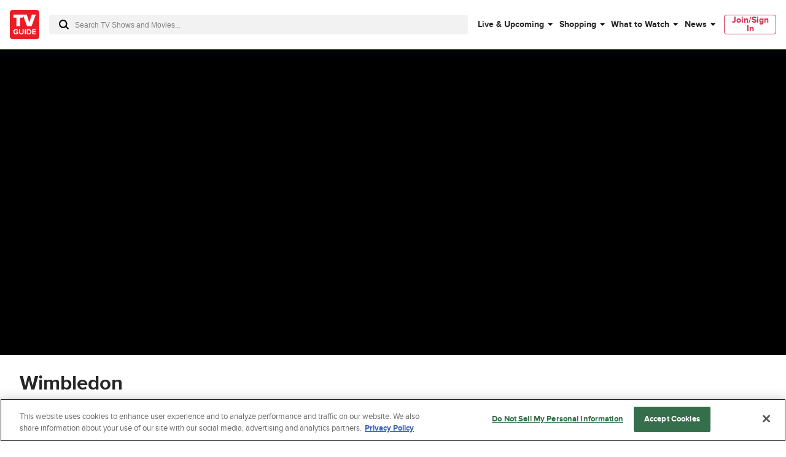

--- FILE ---
content_type: text/plain; charset=utf-8
request_url: https://firestore.googleapis.com/google.firestore.v1.Firestore/Listen/channel?database=projects%2Fplayer1-uds-prod%2Fdatabases%2F(default)&VER=8&RID=18186&CVER=22&X-HTTP-Session-Id=gsessionid&%24httpHeaders=X-Goog-Api-Client%3Agl-js%2F%20fire%2F8.0.2%0D%0AContent-Type%3Atext%2Fplain%0D%0A&zx=apxykojhsart&t=1
body_size: -133
content:
51
[[0,["c","cgJlb7tzI1M6U95dJVdMEw","",8,12,30000]]]


--- FILE ---
content_type: text/plain; charset=utf-8
request_url: https://firestore.googleapis.com/google.firestore.v1.Firestore/Listen/channel?database=projects%2Fplayer1-uds-prod%2Fdatabases%2F(default)&gsessionid=_kurABe4suhGayuzuMjI5DXqjT8xpBcNTQ5StvvjjHM&VER=8&RID=rpc&SID=cgJlb7tzI1M6U95dJVdMEw&CI=1&AID=0&TYPE=xmlhttp&zx=5h3sko714rjf&t=1
body_size: -30
content:
710
[[1,[{
  "targetChange": {
    "targetChangeType": "ADD",
    "targetIds": [
      2
    ]
  }
}
]],[2,[{
  "documentDelete": {
    "document": "projects/player1-uds-prod/databases/(default)/documents/a_users/ea1fa5e8-4303-4dcc-8f01-a349e8200f06/site/tvg/edition/us/a_service_providers/service_provider",
    "readTime": "2026-01-21T05:04:52.618757Z",
    "removedTargetIds": [
      2
    ]
  }
}
]],[3,[{
  "targetChange": {
    "targetChangeType": "CURRENT",
    "targetIds": [
      2
    ],
    "resumeToken": "CgkIheyb6u2bkgM=",
    "readTime": "2026-01-21T05:04:52.618757Z"
  }
}
]],[4,[{
  "targetChange": {
    "resumeToken": "CgkIheyb6u2bkgM=",
    "readTime": "2026-01-21T05:04:52.618757Z"
  }
}
]]]